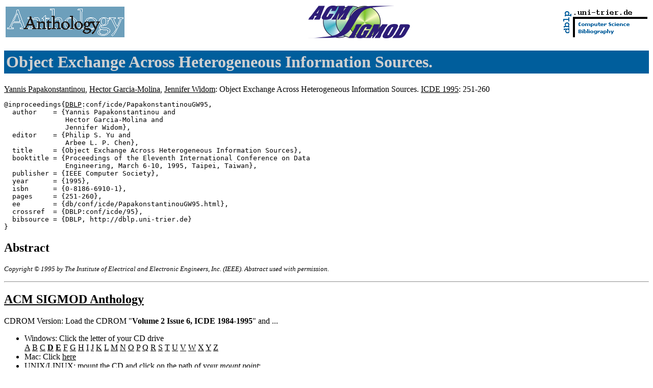

--- FILE ---
content_type: text/html; charset=UTF-8
request_url: https://vldb.org/dblp/db/conf/icde/PapakonstantinouGW95.html
body_size: 26946
content:
<html><head><title>ICDE 1995: 251-260</title><link href="../../../dblp.css" rel="stylesheet" type="text/css" /><link href="../../../favicon.ico" rel="shortcut icon" type="image/x-icon" /></head><body>
<table width="100%"><tr><td align="left"><a href="../../anthology.html"><img alt="ACM SIGMOD Anthology" src="../../AnLogo.gif" border=0 height=60 width=233></a></td>
<td align="center"><a href="http://www.acm.org/sigmod/"><img border=0 alt="ACM SIGMOD" src="../../sigmod.gif" height=64 width=200></a></td>
<td align="right"><a href="../../index.html"><img alt="dblp.uni-trier.de" src="../../Logo.gif" border=0 height=60 width=170></a></td></tr></table>
<h1>Object Exchange Across Heterogeneous Information Sources.
</h1>
<a name="PapakonstantinouGW95" href="../../indices/a-tree/p/Papakonstantinou:Yannis.html">Yannis Papakonstantinou</a>, <a href="../../indices/a-tree/g/Garcia=Molina:Hector.html">Hector Garcia-Molina</a>, <a href="../../indices/a-tree/w/Widom:Jennifer.html">Jennifer Widom</a>:
Object Exchange Across Heterogeneous Information Sources.
<a href="icde95.html#PapakonstantinouGW95">ICDE 1995</a>: 251-260<pre>@inproceedings{<a href="../../about/bibtex.html">DBLP</a>:conf/icde/PapakonstantinouGW95,
  author    = {Yannis Papakonstantinou and
               Hector Garcia-Molina and
               Jennifer Widom},
  editor    = {Philip S. Yu and
               Arbee L. P. Chen},
  title     = {Object Exchange Across Heterogeneous Information Sources},
  booktitle = {Proceedings of the Eleventh International Conference on Data
               Engineering, March 6-10, 1995, Taipei, Taiwan},
  publisher = {IEEE Computer Society},
  year      = {1995},
  isbn      = {0-8186-6910-1},
  pages     = {251-260},
  ee        = {db/conf/icde/PapakonstantinouGW95.html},
  crossref  = {DBLP:conf/icde/95},
  bibsource = {DBLP, http://dblp.uni-trier.de}
}
</pre>

<h2>Abstract</h2>


<p><small><i>Copyright &#169; 1995 by The Institute of
Electrical and Electronic Engineers, Inc. (IEEE).
Abstract used with permission.</i></small>

<hr>
<h2><a href="../../anthology.html">ACM SIGMOD Anthology</a></h2>
CDROM Version: Load the CDROM "<b>Volume 2 Issue 6, ICDE 1984-1995</b>" and ...
<ul><li>Windows: Click the letter of your CD drive<br>
<a href="file://localhost/A:/ICDE95/P251.pdf">A</a>
<a href="file://localhost/B:/ICDE95/P251.pdf">B</a>
<a href="file://localhost/C:/ICDE95/P251.pdf">C</a>
<b><a href="file://localhost/D:/ICDE95/P251.pdf">D</a>
<a href="file://localhost/E:/ICDE95/P251.pdf">E</a>
</b><a href="file://localhost/F:/ICDE95/P251.pdf">F</a>
<a href="file://localhost/G:/ICDE95/P251.pdf">G</a>
<a href="file://localhost/H:/ICDE95/P251.pdf">H</a>
<a href="file://localhost/I:/ICDE95/P251.pdf">I</a>
<a href="file://localhost/J:/ICDE95/P251.pdf">J</a>
<a href="file://localhost/K:/ICDE95/P251.pdf">K</a>
<a href="file://localhost/L:/ICDE95/P251.pdf">L</a>
<a href="file://localhost/M:/ICDE95/P251.pdf">M</a>
<a href="file://localhost/N:/ICDE95/P251.pdf">N</a>
<a href="file://localhost/O:/ICDE95/P251.pdf">O</a>
<a href="file://localhost/P:/ICDE95/P251.pdf">P</a>
<a href="file://localhost/Q:/ICDE95/P251.pdf">Q</a>
<a href="file://localhost/R:/ICDE95/P251.pdf">R</a>
<a href="file://localhost/S:/ICDE95/P251.pdf">S</a>
<a href="file://localhost/T:/ICDE95/P251.pdf">T</a>
<a href="file://localhost/U:/ICDE95/P251.pdf">U</a>
<a href="file://localhost/V:/ICDE95/P251.pdf">V</a>
<a href="file://localhost/W:/ICDE95/P251.pdf">W</a>
<a href="file://localhost/X:/ICDE95/P251.pdf">X</a>
<a href="file://localhost/Y:/ICDE95/P251.pdf">Y</a>
<a href="file://localhost/Z:/ICDE95/P251.pdf">Z</a>
<li>Mac: Click <a href="file://localhost/An2-6/ICDE95/P251.pdf">here</a>
<li>UNIX/LINUX: mount the CD and click on the path of your <i>mount point</i>:<br>
<a href="file://localhost/Anthology/An2-6/ICDE95/P251.pdf">/Anthology/An2-6</a>
or <a href="file://localhost/cdrom/ICDE95/P251.pdf">/cdrom</a></ul>
DVD Version: Load <b>ACM SIGMOD Anthology DVD 1</b>" and ...
<ul><li>Windows: Click the letter of your CD drive<br>
<a href="file://localhost/A:/text/2-6/ICDE95/P251.pdf">A</a>
<a href="file://localhost/B:/text/2-6/ICDE95/P251.pdf">B</a>
<a href="file://localhost/C:/text/2-6/ICDE95/P251.pdf">C</a>
<b><a href="file://localhost/D:/text/2-6/ICDE95/P251.pdf">D</a>
<a href="file://localhost/E:/text/2-6/ICDE95/P251.pdf">E</a>
</b><a href="file://localhost/F:/text/2-6/ICDE95/P251.pdf">F</a>
<a href="file://localhost/G:/text/2-6/ICDE95/P251.pdf">G</a>
<a href="file://localhost/H:/text/2-6/ICDE95/P251.pdf">H</a>
<a href="file://localhost/I:/text/2-6/ICDE95/P251.pdf">I</a>
<a href="file://localhost/J:/text/2-6/ICDE95/P251.pdf">J</a>
<a href="file://localhost/K:/text/2-6/ICDE95/P251.pdf">K</a>
<a href="file://localhost/L:/text/2-6/ICDE95/P251.pdf">L</a>
<a href="file://localhost/M:/text/2-6/ICDE95/P251.pdf">M</a>
<a href="file://localhost/N:/text/2-6/ICDE95/P251.pdf">N</a>
<a href="file://localhost/O:/text/2-6/ICDE95/P251.pdf">O</a>
<a href="file://localhost/P:/text/2-6/ICDE95/P251.pdf">P</a>
<a href="file://localhost/Q:/text/2-6/ICDE95/P251.pdf">Q</a>
<a href="file://localhost/R:/text/2-6/ICDE95/P251.pdf">R</a>
<a href="file://localhost/S:/text/2-6/ICDE95/P251.pdf">S</a>
<a href="file://localhost/T:/text/2-6/ICDE95/P251.pdf">T</a>
<a href="file://localhost/U:/text/2-6/ICDE95/P251.pdf">U</a>
<a href="file://localhost/V:/text/2-6/ICDE95/P251.pdf">V</a>
<a href="file://localhost/W:/text/2-6/ICDE95/P251.pdf">W</a>
<a href="file://localhost/X:/text/2-6/ICDE95/P251.pdf">X</a>
<a href="file://localhost/Y:/text/2-6/ICDE95/P251.pdf">Y</a>
<a href="file://localhost/Z:/text/2-6/ICDE95/P251.pdf">Z</a>
<li>Mac: Click <a href="file://localhost/aDVD1/text/2-6/ICDE95/P251.pdf">here</a>
<li>UNIX/LINUX: mount the DVD and click on the path of your <i>mount point</i>:<br>
<a href="file://localhost/Anthology/aDVD1/text/2-6/ICDE95/P251.pdf">/Anthology/aDVD1</a>
or <a href="file://localhost/dvd/text/2-6/ICDE95/P251.pdf">/dvd</a></ul>

<h2>Printed Edition</h2>
<a name="95" href="../../indices/a-tree/y/Yu:Philip_S=.html">Philip S. Yu</a>, <a href="../../indices/a-tree/c/Chen:Arbee_L=_P=.html">Arbee L. P. Chen</a> (Eds.):
Proceedings of the Eleventh International Conference on Data Engineering, March 6-10, 1995, Taipei, Taiwan.
 IEEE Computer Society 1995, ISBN 0-8186-6910-1<br>
<a href="icde95.html">Contents</a> <a href="http://citeseerx.ist.psu.edu/search?q=%22Proceedings+of+the+Eleventh+International+Conference+on+Data+Engineering%2C+March+6%2D10%2C+1995%2C+Taipei%2C+Taiwan%22"><img alt="CiteSeerX" src="../../csx.gif" border=0 height="16" width="16"></a> <a href="http://scholar.google.com/scholar?q=%22Proceedings+of+the+Eleventh+International+Conference+on+Data+Engineering%2C+March+6%2D10%2C+1995%2C+Taipei%2C+Taiwan%22"><img alt="Google scholar" src="../../gs.gif" border=0 height="16" width="16"></a> <a href="http://www.pubzone.org/dblp/conf/icde/95"><img alt="pubzone.org" src="../../pubzone.gif" border=0 height="16" width="16"></a> <a href="http://dblp.uni-trier.de/rec/bibtex/conf/icde/95"><img alt="BibTeX" src="../../bibtex.gif" border=0 height="16" width="16"></a> <a href="http://dblp.uni-trier.de/rec/bibtex/conf/icde/95.xml"><img alt="bibliographical record in XML" src="../../xml.gif" border=0 height="16" width="16"></a>
<hr>
<h2>References</h2><dl>
<dt>[1]<dd><a name="AhmedSDKKLRS91" href="../../indices/a-tree/a/Ahmed:Rafi.html">Rafi Ahmed</a>, <a href="http://www.informatik.uni-trier.de/~ley/db/indices/a-tree/s/Smedt:Philippe_De.html">Philippe De Smedt</a>, <a href="../../indices/a-tree/d/Du:Weimin.html">Weimin Du</a>, <a href="../../indices/a-tree/k/Kent:William.html">William Kent</a>, <a href="../../indices/a-tree/k/Ketabchi:Mohammad_A=.html">Mohammad A. Ketabchi</a>, <a href="../../indices/a-tree/l/Litwin:Witold.html">Witold Litwin</a>, <a href="http://www.informatik.uni-trier.de/~ley/db/indices/a-tree/r/Rafii:Abbas.html">Abbas Rafii</a>, <a href="../../indices/a-tree/s/Shan:Ming=Chien.html">Ming-Chien Shan</a>:
The Pegasus Heterogeneous Multidatabase System.
<a href="../../journals/computer/computer24.html#AhmedSDKKLRS91">IEEE Computer 24(12)</a>: 19-27(1991) <a href="http://citeseerx.ist.psu.edu/search?q=%22The+Pegasus+Heterogeneous+Multidatabase+System.%22"><img alt="CiteSeerX" src="../../csx.gif" border=0 height="16" width="16"></a> <a href="http://scholar.google.com/scholar?q=%22The+Pegasus+Heterogeneous+Multidatabase+System.%22"><img alt="Google scholar" src="../../gs.gif" border=0 height="16" width="16"></a> <a href="http://www.pubzone.org/dblp/journals/computer/AhmedSDKKLRS91"><img alt="pubzone.org" src="../../pubzone.gif" border=0 height="16" width="16"></a> <a href="http://dblp.uni-trier.de/rec/bibtex/journals/computer/AhmedSDKKLRS91"><img alt="BibTeX" src="../../bibtex.gif" border=0 height="16" width="16"></a> <a href="http://dblp.uni-trier.de/rec/bibtex/journals/computer/AhmedSDKKLRS91.xml"><img alt="bibliographical record in XML" src="../../xml.gif" border=0 height="16" width="16"></a><dt>[2]<dd><a name="BatiniL86" href="../../indices/a-tree/b/Batini:Carlo.html">Carlo Batini</a>, <a href="../../indices/a-tree/l/Lenzerini:Maurizio.html">Maurizio Lenzerini</a>, <a href="../../indices/a-tree/n/Navathe:Shamkant_B=.html">Shamkant B. Navathe</a>:
A Comparative Analysis of Methodologies for Database Schema Integration.
<a href="../../journals/csur/csur18.html#BatiniL86">ACM Comput. Surv. 18(4)</a>: 323-364(1986) <a href="http://citeseerx.ist.psu.edu/search?q=%22A+Comparative+Analysis+of+Methodologies+for+Database+Schema+Integration.%22"><img alt="CiteSeerX" src="../../csx.gif" border=0 height="16" width="16"></a> <a href="http://scholar.google.com/scholar?q=%22A+Comparative+Analysis+of+Methodologies+for+Database+Schema+Integration.%22"><img alt="Google scholar" src="../../gs.gif" border=0 height="16" width="16"></a> <a href="http://www.pubzone.org/dblp/journals/csur/BatiniL86"><img alt="pubzone.org" src="../../pubzone.gif" border=0 height="16" width="16"></a> <a href="http://dblp.uni-trier.de/rec/bibtex/journals/csur/BatiniL86"><img alt="BibTeX" src="../../bibtex.gif" border=0 height="16" width="16"></a> <a href="http://dblp.uni-trier.de/rec/bibtex/journals/csur/BatiniL86.xml"><img alt="bibliographical record in XML" src="../../xml.gif" border=0 height="16" width="16"></a><dt>[3]<dd><a name="Bertino91" href="../../indices/a-tree/b/Bertino:Elisa.html">Elisa Bertino</a>:
Integration of Heterogeneous Data Repositories by Using Object-Oriented Views.
<a href="../ride/ride91.html#Bertino91">RIDE-IMS 1991</a>: 22-29 <a href="http://citeseerx.ist.psu.edu/search?q=%22Integration+of+Heterogeneous+Data+Repositories+by+Using+Object%2DOriented+Views.%22"><img alt="CiteSeerX" src="../../csx.gif" border=0 height="16" width="16"></a> <a href="http://scholar.google.com/scholar?q=%22Integration+of+Heterogeneous+Data+Repositories+by+Using+Object%2DOriented+Views.%22"><img alt="Google scholar" src="../../gs.gif" border=0 height="16" width="16"></a> <a href="http://www.pubzone.org/dblp/conf/ride/Bertino91"><img alt="pubzone.org" src="../../pubzone.gif" border=0 height="16" width="16"></a> <a href="http://dblp.uni-trier.de/rec/bibtex/conf/ride/Bertino91"><img alt="BibTeX" src="../../bibtex.gif" border=0 height="16" width="16"></a> <a href="http://dblp.uni-trier.de/rec/bibtex/conf/ride/Bertino91.xml"><img alt="bibliographical record in XML" src="../../xml.gif" border=0 height="16" width="16"></a><dt>[4]<dd><a name="Cattell91" href="../../indices/a-tree/c/Cattell:R=_G=_G=.html">R. G. G. Cattell</a>:
Object Data Management: Object-Oriented and Extended Relational Database Systems.
 Addison-Wesley 1991, ISBN 0-201-53092-9<br>
 <a href="http://citeseerx.ist.psu.edu/search?q=%22Object+Data+Management+Object%2DOriented+and+Extended+Relational+Database+Systems%22"><img alt="CiteSeerX" src="../../csx.gif" border=0 height="16" width="16"></a> <a href="http://scholar.google.com/scholar?q=%22Object+Data+Management+Object%2DOriented+and+Extended+Relational+Database+Systems%22"><img alt="Google scholar" src="../../gs.gif" border=0 height="16" width="16"></a> <a href="http://www.pubzone.org/dblp/books/aw/Cattell91"><img alt="pubzone.org" src="../../pubzone.gif" border=0 height="16" width="16"></a> <a href="http://dblp.uni-trier.de/rec/bibtex/books/aw/Cattell91"><img alt="BibTeX" src="../../bibtex.gif" border=0 height="16" width="16"></a> <a href="http://dblp.uni-trier.de/rec/bibtex/books/aw/Cattell91.xml"><img alt="bibliographical record in XML" src="../../xml.gif" border=0 height="16" width="16"></a><dt>[5]<dd><a name="Cattell94" href="../../indices/a-tree/c/Cattell:R=_G=_G=.html">R. G. G. Cattell</a>:
The Object Database Standard: ODMG-93 (Release 1.1).
 <a href="../../publishers/mkp.html">Morgan Kaufmann</a> 1994<br>
 <a href="http://citeseerx.ist.psu.edu/search?q=%22The+Object+Database+Standard+ODMG%2D93+%28Release+1.1%29%22"><img alt="CiteSeerX" src="../../csx.gif" border=0 height="16" width="16"></a> <a href="http://scholar.google.com/scholar?q=%22The+Object+Database+Standard+ODMG%2D93+%28Release+1.1%29%22"><img alt="Google scholar" src="../../gs.gif" border=0 height="16" width="16"></a> <a href="http://www.pubzone.org/dblp/books/mk/Cattell94"><img alt="pubzone.org" src="../../pubzone.gif" border=0 height="16" width="16"></a> <a href="http://dblp.uni-trier.de/rec/bibtex/books/mk/Cattell94"><img alt="BibTeX" src="../../bibtex.gif" border=0 height="16" width="16"></a> <a href="http://dblp.uni-trier.de/rec/bibtex/books/mk/Cattell94.xml"><img alt="bibliographical record in XML" src="../../xml.gif" border=0 height="16" width="16"></a><dt>[6]<dd>...
<dt>[7]<dd>...
<dt>[8]<dd>...
<dt>[9]<dd><a name="KiferKS92" href="../../indices/a-tree/k/Kifer:Michael.html">Michael Kifer</a>, <a href="../../indices/a-tree/k/Kim:Won.html">Won Kim</a>, <a href="../../indices/a-tree/s/Sagiv:Yehoshua.html">Yehoshua Sagiv</a>:
Querying Object-Oriented Databases.
<a href="../sigmod/sigmod92.html#KiferKS92">SIGMOD Conference 1992</a>: 393-402 <a href="http://citeseerx.ist.psu.edu/search?q=%22Querying+Object%2DOriented+Databases.%22"><img alt="CiteSeerX" src="../../csx.gif" border=0 height="16" width="16"></a> <a href="http://scholar.google.com/scholar?q=%22Querying+Object%2DOriented+Databases.%22"><img alt="Google scholar" src="../../gs.gif" border=0 height="16" width="16"></a> <a href="http://www.pubzone.org/dblp/conf/sigmod/KiferKS92"><img alt="pubzone.org" src="../../pubzone.gif" border=0 height="16" width="16"></a> <a href="http://dblp.uni-trier.de/rec/bibtex/conf/sigmod/KiferKS92"><img alt="BibTeX" src="../../bibtex.gif" border=0 height="16" width="16"></a> <a href="http://dblp.uni-trier.de/rec/bibtex/conf/sigmod/KiferKS92.xml"><img alt="bibliographical record in XML" src="../../xml.gif" border=0 height="16" width="16"></a><dt>[10]<dd><a name="KimCGS93" href="../../indices/a-tree/k/Kim:Won.html">Won Kim</a>, <a href="http://www.informatik.uni-trier.de/~ley/db/indices/a-tree/c/Choi:Injun.html">Injun Choi</a>, <a href="../../indices/a-tree/g/Gala:Sunit_K=.html">Sunit K. Gala</a>, <a href="http://www.informatik.uni-trier.de/~ley/db/indices/a-tree/s/Scheevel:Mark.html">Mark Scheevel</a>:
On Resolving Schematic Heterogeneity in Multidatabase Systems.
<a href="../../journals/dpd/dpd1.html#KimCGS93">Distributed and Parallel Databases 1(3)</a>: 251-279(1993) <a href="http://citeseerx.ist.psu.edu/search?q=%22On+Resolving+Schematic+Heterogeneity+in+Multidatabase+Systems.%22"><img alt="CiteSeerX" src="../../csx.gif" border=0 height="16" width="16"></a> <a href="http://scholar.google.com/scholar?q=%22On+Resolving+Schematic+Heterogeneity+in+Multidatabase+Systems.%22"><img alt="Google scholar" src="../../gs.gif" border=0 height="16" width="16"></a> <a href="http://www.pubzone.org/dblp/journals/dpd/KimCGS93"><img alt="pubzone.org" src="../../pubzone.gif" border=0 height="16" width="16"></a> <a href="http://dblp.uni-trier.de/rec/bibtex/journals/dpd/KimCGS93"><img alt="BibTeX" src="../../bibtex.gif" border=0 height="16" width="16"></a> <a href="http://dblp.uni-trier.de/rec/bibtex/journals/dpd/KimCGS93.xml"><img alt="bibliographical record in XML" src="../../xml.gif" border=0 height="16" width="16"></a><dt>[11]<dd><a name="KorthR87" href="../../indices/a-tree/k/Korth:Henry_F=.html">Henry F. Korth</a>, <a href="../../indices/a-tree/r/Roth:Mark_A=.html">Mark A. Roth</a>:
Query Languages for Nested Relational Databases.
<a href="../nf2/nf2-87.html#KorthR87">NF&#178; 1987</a>: 190-204 <a href="http://citeseerx.ist.psu.edu/search?q=%22Query+Languages+for+Nested+Relational+Databases.%22"><img alt="CiteSeerX" src="../../csx.gif" border=0 height="16" width="16"></a> <a href="http://scholar.google.com/scholar?q=%22Query+Languages+for+Nested+Relational+Databases.%22"><img alt="Google scholar" src="../../gs.gif" border=0 height="16" width="16"></a> <a href="http://www.pubzone.org/dblp/conf/nf2/KorthR87"><img alt="pubzone.org" src="../../pubzone.gif" border=0 height="16" width="16"></a> <a href="http://dblp.uni-trier.de/rec/bibtex/conf/nf2/KorthR87"><img alt="BibTeX" src="../../bibtex.gif" border=0 height="16" width="16"></a> <a href="http://dblp.uni-trier.de/rec/bibtex/conf/nf2/KorthR87.xml"><img alt="bibliographical record in XML" src="../../xml.gif" border=0 height="16" width="16"></a><dt>[12]<dd><a name="LitwinMR90" href="../../indices/a-tree/l/Litwin:Witold.html">Witold Litwin</a>, <a href="../../indices/a-tree/m/Mark:Leo.html">Leo Mark</a>, <a href="../../indices/a-tree/r/Roussopoulos:Nick.html">Nick Roussopoulos</a>:
Interoperability of Multiple Autonomous Databases.
<a href="../../journals/csur/csur22.html#LitwinMR90">ACM Comput. Surv. 22(3)</a>: 267-293(1990) <a href="http://citeseerx.ist.psu.edu/search?q=%22Interoperability+of+Multiple+Autonomous+Databases.%22"><img alt="CiteSeerX" src="../../csx.gif" border=0 height="16" width="16"></a> <a href="http://scholar.google.com/scholar?q=%22Interoperability+of+Multiple+Autonomous+Databases.%22"><img alt="Google scholar" src="../../gs.gif" border=0 height="16" width="16"></a> <a href="http://www.pubzone.org/dblp/journals/csur/LitwinMR90"><img alt="pubzone.org" src="../../pubzone.gif" border=0 height="16" width="16"></a> <a href="http://dblp.uni-trier.de/rec/bibtex/journals/csur/LitwinMR90"><img alt="BibTeX" src="../../bibtex.gif" border=0 height="16" width="16"></a> <a href="http://dblp.uni-trier.de/rec/bibtex/journals/csur/LitwinMR90.xml"><img alt="bibliographical record in XML" src="../../xml.gif" border=0 height="16" width="16"></a><dt>[13]<dd><a name="MarkR87" href="../../indices/a-tree/m/Mark:Leo.html">Leo Mark</a>, <a href="../../indices/a-tree/r/Roussopoulos:Nick.html">Nick Roussopoulos</a>:
Information Interchange between Self-Describing Databases.
<a href="../../journals/debu/debu10.html#MarkR87">IEEE Data Eng. Bull. 10(3)</a>: 46-52(1987) <a href="http://citeseerx.ist.psu.edu/search?q=%22Information+Interchange+between+Self%2DDescribing+Databases.%22"><img alt="CiteSeerX" src="../../csx.gif" border=0 height="16" width="16"></a> <a href="http://scholar.google.com/scholar?q=%22Information+Interchange+between+Self%2DDescribing+Databases.%22"><img alt="Google scholar" src="../../gs.gif" border=0 height="16" width="16"></a> <a href="http://www.pubzone.org/dblp/journals/debu/MarkR87"><img alt="pubzone.org" src="../../pubzone.gif" border=0 height="16" width="16"></a> <a href="http://dblp.uni-trier.de/rec/bibtex/journals/debu/MarkR87"><img alt="BibTeX" src="../../bibtex.gif" border=0 height="16" width="16"></a> <a href="http://dblp.uni-trier.de/rec/bibtex/journals/debu/MarkR87.xml"><img alt="bibliographical record in XML" src="../../xml.gif" border=0 height="16" width="16"></a><dt>[14]<dd>...
<dt>[15]<dd><a name="OkiPSS93" href="../../indices/a-tree/o/Oki:Brian_M=.html">Brian M. Oki</a>, <a href="http://www.informatik.uni-trier.de/~ley/db/indices/a-tree/p/Pfl=uuml=gl:Manfred.html">Manfred Pfl&uuml;gl</a>, <a href="http://www.informatik.uni-trier.de/~ley/db/indices/a-tree/s/Siegel:Alex.html">Alex Siegel</a>, <a href="../../indices/a-tree/s/Skeen:Dale.html">Dale Skeen</a>:
The Information Bus - An Architecture for Extensible Distributed Systems.
<a href="http://www.informatik.uni-trier.de/~ley/db/conf/sosp/sosp93.html#OkiPSS93">SOSP 1993</a>: 58-68 <a href="http://citeseerx.ist.psu.edu/search?q=%22The+Information+Bus+%2D+An+Architecture+for+Extensible+Distributed+Systems.%22"><img alt="CiteSeerX" src="../../csx.gif" border=0 height="16" width="16"></a> <a href="http://scholar.google.com/scholar?q=%22The+Information+Bus+%2D+An+Architecture+for+Extensible+Distributed+Systems.%22"><img alt="Google scholar" src="../../gs.gif" border=0 height="16" width="16"></a> <a href="http://www.pubzone.org/dblp/conf/sosp/OkiPSS93"><img alt="pubzone.org" src="../../pubzone.gif" border=0 height="16" width="16"></a> <a href="http://dblp.uni-trier.de/rec/bibtex/conf/sosp/OkiPSS93"><img alt="BibTeX" src="../../bibtex.gif" border=0 height="16" width="16"></a> <a href="http://dblp.uni-trier.de/rec/bibtex/conf/sosp/OkiPSS93.xml"><img alt="bibliographical record in XML" src="../../xml.gif" border=0 height="16" width="16"></a><dt>[16]<dd>...
<dt>[17]<dd><a name="RothKS88" href="../../indices/a-tree/r/Roth:Mark_A=.html">Mark A. Roth</a>, <a href="../../indices/a-tree/k/Korth:Henry_F=.html">Henry F. Korth</a>, <a href="../../indices/a-tree/s/Silberschatz:Abraham.html">Abraham Silberschatz</a>:
Extended Algebra and Calculus for Nested Relational Databases.
<a href="../../journals/tods/tods13.html#RothKS88">ACM Trans. Database Syst. 13(4)</a>: 389-417(1988) <a href="http://citeseerx.ist.psu.edu/search?q=%22Extended+Algebra+and+Calculus+for+Nested+Relational+Databases.%22"><img alt="CiteSeerX" src="../../csx.gif" border=0 height="16" width="16"></a> <a href="http://scholar.google.com/scholar?q=%22Extended+Algebra+and+Calculus+for+Nested+Relational+Databases.%22"><img alt="Google scholar" src="../../gs.gif" border=0 height="16" width="16"></a> <a href="http://www.pubzone.org/dblp/journals/tods/RothKS88"><img alt="pubzone.org" src="../../pubzone.gif" border=0 height="16" width="16"></a> <a href="http://dblp.uni-trier.de/rec/bibtex/journals/tods/RothKS88"><img alt="BibTeX" src="../../bibtex.gif" border=0 height="16" width="16"></a> <a href="http://dblp.uni-trier.de/rec/bibtex/journals/tods/RothKS88.xml"><img alt="bibliographical record in XML" src="../../xml.gif" border=0 height="16" width="16"></a><dt>[18]<dd><a name="ThomasTCBCTFH90" href="../../indices/a-tree/t/Thomas:Gomer.html">Gomer Thomas</a>, <a href="../../indices/a-tree/t/Thompson:Glenn_R=.html">Glenn R. Thompson</a>, <a href="../../indices/a-tree/c/Chung:Chin=Wan.html">Chin-Wan Chung</a>, <a href="http://www.informatik.uni-trier.de/~ley/db/indices/a-tree/b/Barkmeyer:Edward.html">Edward Barkmeyer</a>, <a href="../../indices/a-tree/c/Carter:Fred.html">Fred Carter</a>, <a href="../../indices/a-tree/t/Templeton:Marjorie.html">Marjorie Templeton</a>, <a href="../../indices/a-tree/f/Fox:Stephen.html">Stephen Fox</a>, <a href="http://www.informatik.uni-trier.de/~ley/db/indices/a-tree/h/Hartman:Berl.html">Berl Hartman</a>:
Heterogeneous Distributed Database Systems for Production Use.
<a href="../../journals/csur/csur22.html#ThomasTCBCTFH90">ACM Comput. Surv. 22(3)</a>: 237-266(1990) <a href="http://citeseerx.ist.psu.edu/search?q=%22Heterogeneous+Distributed+Database+Systems+for+Production+Use.%22"><img alt="CiteSeerX" src="../../csx.gif" border=0 height="16" width="16"></a> <a href="http://scholar.google.com/scholar?q=%22Heterogeneous+Distributed+Database+Systems+for+Production+Use.%22"><img alt="Google scholar" src="../../gs.gif" border=0 height="16" width="16"></a> <a href="http://www.pubzone.org/dblp/journals/csur/ThomasTCBCTFH90"><img alt="pubzone.org" src="../../pubzone.gif" border=0 height="16" width="16"></a> <a href="http://dblp.uni-trier.de/rec/bibtex/journals/csur/ThomasTCBCTFH90"><img alt="BibTeX" src="../../bibtex.gif" border=0 height="16" width="16"></a> <a href="http://dblp.uni-trier.de/rec/bibtex/journals/csur/ThomasTCBCTFH90.xml"><img alt="bibliographical record in XML" src="../../xml.gif" border=0 height="16" width="16"></a><dt>[19]<dd><a name="Wiederhold87" href="../../indices/a-tree/w/Wiederhold:Gio.html">Gio Wiederhold</a>:
File Organisation for Database Design.
 McGraw-Hill Book Company 1987, ISBN 0-07-100340-1<br>
 <a href="http://citeseerx.ist.psu.edu/search?q=%22File+Organisation+for+Database+Design.%22"><img alt="CiteSeerX" src="../../csx.gif" border=0 height="16" width="16"></a> <a href="http://scholar.google.com/scholar?q=%22File+Organisation+for+Database+Design.%22"><img alt="Google scholar" src="../../gs.gif" border=0 height="16" width="16"></a> <a href="http://www.pubzone.org/dblp/books/mg/Wiederhold87"><img alt="pubzone.org" src="../../pubzone.gif" border=0 height="16" width="16"></a> <a href="http://dblp.uni-trier.de/rec/bibtex/books/mg/Wiederhold87"><img alt="BibTeX" src="../../bibtex.gif" border=0 height="16" width="16"></a> <a href="http://dblp.uni-trier.de/rec/bibtex/books/mg/Wiederhold87.xml"><img alt="bibliographical record in XML" src="../../xml.gif" border=0 height="16" width="16"></a><dt>[20]<dd><a name="Wiederhold92" href="../../indices/a-tree/w/Wiederhold:Gio.html">Gio Wiederhold</a>:
Mediators in the Architecture of Future Information Systems.
<a href="../../journals/computer/computer25.html#Wiederhold92">IEEE Computer 25(3)</a>: 38-49(1992) <a href="http://citeseerx.ist.psu.edu/search?q=%22Mediators+in+the+Architecture+of+Future+Information+Systems.%22"><img alt="CiteSeerX" src="../../csx.gif" border=0 height="16" width="16"></a> <a href="http://scholar.google.com/scholar?q=%22Mediators+in+the+Architecture+of+Future+Information+Systems.%22"><img alt="Google scholar" src="../../gs.gif" border=0 height="16" width="16"></a> <a href="http://www.pubzone.org/dblp/journals/computer/Wiederhold92"><img alt="pubzone.org" src="../../pubzone.gif" border=0 height="16" width="16"></a> <a href="http://dblp.uni-trier.de/rec/bibtex/journals/computer/Wiederhold92"><img alt="BibTeX" src="../../bibtex.gif" border=0 height="16" width="16"></a> <a href="http://dblp.uni-trier.de/rec/bibtex/journals/computer/Wiederhold92.xml"><img alt="bibliographical record in XML" src="../../xml.gif" border=0 height="16" width="16"></a></dl>


<p><div class="footer">
<a href="../../index.html">Home</a> | <a href="../indexa.html">Conferences</a> | <a href="../../journals/index.html">Journals</a> | <a href="../../series/index.html">Series</a> | <a href="../../about/faq.html">FAQ</a> &#151; Search: <a href="http://dblp.l3s.de">Faceted</a> | <a href="http://dblp.mpi-inf.mpg.de/dblp-mirror/index.php">Complete</a> | <a href="../../indices/a-tree/index.html">Author</a></div>
<small><a href="../../copyright.html">Copyright &#169;</a> Mon Mar 15 03:39:19 2010
 by <a href="../../../addr.html">Michael Ley</a> (<a href="mailto:ley@uni-trier.de">ley@uni-trier.de</a>)</small></p></body></html>

